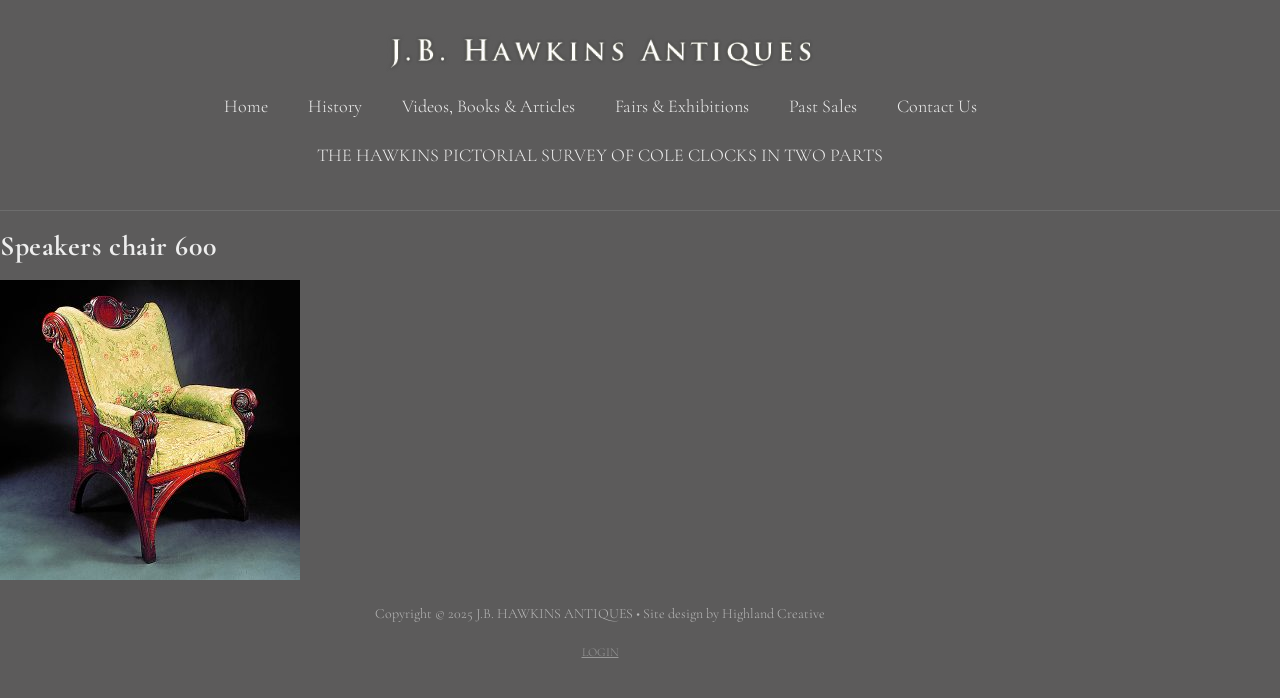

--- FILE ---
content_type: text/html; charset=UTF-8
request_url: https://www.jbhawkinsantiques.com/articles/the-australian-federal-parliament-and-the-speakers-chairs/speakers-chair-600-2/
body_size: 14488
content:
<!doctype html>
<html dir="ltr" lang="en-AU">
<head>
	<meta charset="UTF-8">
	<meta name="viewport" content="width=device-width, initial-scale=1">
	<link rel="profile" href="http://gmpg.org/xfn/11">
	<title>Speakers chair 600 | JB Hawkins Antiques</title>

		<!-- All in One SEO 4.9.2 - aioseo.com -->
	<meta name="robots" content="max-image-preview:large" />
	<meta name="author" content="Lesley Little"/>
	<link rel="canonical" href="https://www.jbhawkinsantiques.com/articles/the-australian-federal-parliament-and-the-speakers-chairs/speakers-chair-600-2/" />
	<meta name="generator" content="All in One SEO (AIOSEO) 4.9.2" />
		<script type="application/ld+json" class="aioseo-schema">
			{"@context":"https:\/\/schema.org","@graph":[{"@type":"BreadcrumbList","@id":"https:\/\/www.jbhawkinsantiques.com\/articles\/the-australian-federal-parliament-and-the-speakers-chairs\/speakers-chair-600-2\/#breadcrumblist","itemListElement":[{"@type":"ListItem","@id":"https:\/\/www.jbhawkinsantiques.com#listItem","position":1,"name":"Home","item":"https:\/\/www.jbhawkinsantiques.com","nextItem":{"@type":"ListItem","@id":"https:\/\/www.jbhawkinsantiques.com\/articles\/the-australian-federal-parliament-and-the-speakers-chairs\/speakers-chair-600-2\/#listItem","name":"Speakers chair 600"}},{"@type":"ListItem","@id":"https:\/\/www.jbhawkinsantiques.com\/articles\/the-australian-federal-parliament-and-the-speakers-chairs\/speakers-chair-600-2\/#listItem","position":2,"name":"Speakers chair 600","previousItem":{"@type":"ListItem","@id":"https:\/\/www.jbhawkinsantiques.com#listItem","name":"Home"}}]},{"@type":"ItemPage","@id":"https:\/\/www.jbhawkinsantiques.com\/articles\/the-australian-federal-parliament-and-the-speakers-chairs\/speakers-chair-600-2\/#itempage","url":"https:\/\/www.jbhawkinsantiques.com\/articles\/the-australian-federal-parliament-and-the-speakers-chairs\/speakers-chair-600-2\/","name":"Speakers chair 600 | JB Hawkins Antiques","inLanguage":"en-AU","isPartOf":{"@id":"https:\/\/www.jbhawkinsantiques.com\/#website"},"breadcrumb":{"@id":"https:\/\/www.jbhawkinsantiques.com\/articles\/the-australian-federal-parliament-and-the-speakers-chairs\/speakers-chair-600-2\/#breadcrumblist"},"author":{"@id":"https:\/\/www.jbhawkinsantiques.com\/author\/lesley\/#author"},"creator":{"@id":"https:\/\/www.jbhawkinsantiques.com\/author\/lesley\/#author"},"datePublished":"2019-06-13T19:11:02+10:00","dateModified":"2019-06-13T19:11:02+10:00"},{"@type":"Organization","@id":"https:\/\/www.jbhawkinsantiques.com\/#organization","name":"JB Hawkins Antiques","description":"Antiques Specialist","url":"https:\/\/www.jbhawkinsantiques.com\/","logo":{"@type":"ImageObject","url":"https:\/\/www.jbhawkinsantiques.com\/wp-content\/uploads\/2019\/01\/cropped-cropped-jbhawkinsantiqueslogo-1.png","@id":"https:\/\/www.jbhawkinsantiques.com\/articles\/the-australian-federal-parliament-and-the-speakers-chairs\/speakers-chair-600-2\/#organizationLogo","width":564,"height":60},"image":{"@id":"https:\/\/www.jbhawkinsantiques.com\/articles\/the-australian-federal-parliament-and-the-speakers-chairs\/speakers-chair-600-2\/#organizationLogo"}},{"@type":"Person","@id":"https:\/\/www.jbhawkinsantiques.com\/author\/lesley\/#author","url":"https:\/\/www.jbhawkinsantiques.com\/author\/lesley\/","name":"Lesley Little","image":{"@type":"ImageObject","@id":"https:\/\/www.jbhawkinsantiques.com\/articles\/the-australian-federal-parliament-and-the-speakers-chairs\/speakers-chair-600-2\/#authorImage","url":"https:\/\/secure.gravatar.com\/avatar\/fd18ab600e51c94c002da30d88c1cae0dfcda3ee2763b0c6869b1ffc7fadb38e?s=96&d=mm&r=g","width":96,"height":96,"caption":"Lesley Little"}},{"@type":"WebSite","@id":"https:\/\/www.jbhawkinsantiques.com\/#website","url":"https:\/\/www.jbhawkinsantiques.com\/","name":"JB Hawkins Antiques","description":"Antiques Specialist","inLanguage":"en-AU","publisher":{"@id":"https:\/\/www.jbhawkinsantiques.com\/#organization"}}]}
		</script>
		<!-- All in One SEO -->

<!--[if lt IE 9]><script>var rfbwp_ie_8 = true;</script><![endif]--><link rel="alternate" type="application/rss+xml" title="JB Hawkins Antiques &raquo; Feed" href="https://www.jbhawkinsantiques.com/feed/" />
<link rel="alternate" type="application/rss+xml" title="JB Hawkins Antiques &raquo; Comments Feed" href="https://www.jbhawkinsantiques.com/comments/feed/" />
<link rel="alternate" type="application/rss+xml" title="JB Hawkins Antiques &raquo; Speakers chair 600 Comments Feed" href="https://www.jbhawkinsantiques.com/articles/the-australian-federal-parliament-and-the-speakers-chairs/speakers-chair-600-2/feed/" />
<link rel="alternate" title="oEmbed (JSON)" type="application/json+oembed" href="https://www.jbhawkinsantiques.com/wp-json/oembed/1.0/embed?url=https%3A%2F%2Fwww.jbhawkinsantiques.com%2Farticles%2Fthe-australian-federal-parliament-and-the-speakers-chairs%2Fspeakers-chair-600-2%2F" />
<link rel="alternate" title="oEmbed (XML)" type="text/xml+oembed" href="https://www.jbhawkinsantiques.com/wp-json/oembed/1.0/embed?url=https%3A%2F%2Fwww.jbhawkinsantiques.com%2Farticles%2Fthe-australian-federal-parliament-and-the-speakers-chairs%2Fspeakers-chair-600-2%2F&#038;format=xml" />
		<!-- This site uses the Google Analytics by ExactMetrics plugin v8.11.1 - Using Analytics tracking - https://www.exactmetrics.com/ -->
							<script src="//www.googletagmanager.com/gtag/js?id=G-DMNB3RVB1G"  data-cfasync="false" data-wpfc-render="false" type="text/javascript" async></script>
			<script data-cfasync="false" data-wpfc-render="false" type="text/javascript">
				var em_version = '8.11.1';
				var em_track_user = true;
				var em_no_track_reason = '';
								var ExactMetricsDefaultLocations = {"page_location":"https:\/\/www.jbhawkinsantiques.com\/articles\/the-australian-federal-parliament-and-the-speakers-chairs\/speakers-chair-600-2\/"};
								if ( typeof ExactMetricsPrivacyGuardFilter === 'function' ) {
					var ExactMetricsLocations = (typeof ExactMetricsExcludeQuery === 'object') ? ExactMetricsPrivacyGuardFilter( ExactMetricsExcludeQuery ) : ExactMetricsPrivacyGuardFilter( ExactMetricsDefaultLocations );
				} else {
					var ExactMetricsLocations = (typeof ExactMetricsExcludeQuery === 'object') ? ExactMetricsExcludeQuery : ExactMetricsDefaultLocations;
				}

								var disableStrs = [
										'ga-disable-G-DMNB3RVB1G',
									];

				/* Function to detect opted out users */
				function __gtagTrackerIsOptedOut() {
					for (var index = 0; index < disableStrs.length; index++) {
						if (document.cookie.indexOf(disableStrs[index] + '=true') > -1) {
							return true;
						}
					}

					return false;
				}

				/* Disable tracking if the opt-out cookie exists. */
				if (__gtagTrackerIsOptedOut()) {
					for (var index = 0; index < disableStrs.length; index++) {
						window[disableStrs[index]] = true;
					}
				}

				/* Opt-out function */
				function __gtagTrackerOptout() {
					for (var index = 0; index < disableStrs.length; index++) {
						document.cookie = disableStrs[index] + '=true; expires=Thu, 31 Dec 2099 23:59:59 UTC; path=/';
						window[disableStrs[index]] = true;
					}
				}

				if ('undefined' === typeof gaOptout) {
					function gaOptout() {
						__gtagTrackerOptout();
					}
				}
								window.dataLayer = window.dataLayer || [];

				window.ExactMetricsDualTracker = {
					helpers: {},
					trackers: {},
				};
				if (em_track_user) {
					function __gtagDataLayer() {
						dataLayer.push(arguments);
					}

					function __gtagTracker(type, name, parameters) {
						if (!parameters) {
							parameters = {};
						}

						if (parameters.send_to) {
							__gtagDataLayer.apply(null, arguments);
							return;
						}

						if (type === 'event') {
														parameters.send_to = exactmetrics_frontend.v4_id;
							var hookName = name;
							if (typeof parameters['event_category'] !== 'undefined') {
								hookName = parameters['event_category'] + ':' + name;
							}

							if (typeof ExactMetricsDualTracker.trackers[hookName] !== 'undefined') {
								ExactMetricsDualTracker.trackers[hookName](parameters);
							} else {
								__gtagDataLayer('event', name, parameters);
							}
							
						} else {
							__gtagDataLayer.apply(null, arguments);
						}
					}

					__gtagTracker('js', new Date());
					__gtagTracker('set', {
						'developer_id.dNDMyYj': true,
											});
					if ( ExactMetricsLocations.page_location ) {
						__gtagTracker('set', ExactMetricsLocations);
					}
										__gtagTracker('config', 'G-DMNB3RVB1G', {"forceSSL":"true"} );
										window.gtag = __gtagTracker;										(function () {
						/* https://developers.google.com/analytics/devguides/collection/analyticsjs/ */
						/* ga and __gaTracker compatibility shim. */
						var noopfn = function () {
							return null;
						};
						var newtracker = function () {
							return new Tracker();
						};
						var Tracker = function () {
							return null;
						};
						var p = Tracker.prototype;
						p.get = noopfn;
						p.set = noopfn;
						p.send = function () {
							var args = Array.prototype.slice.call(arguments);
							args.unshift('send');
							__gaTracker.apply(null, args);
						};
						var __gaTracker = function () {
							var len = arguments.length;
							if (len === 0) {
								return;
							}
							var f = arguments[len - 1];
							if (typeof f !== 'object' || f === null || typeof f.hitCallback !== 'function') {
								if ('send' === arguments[0]) {
									var hitConverted, hitObject = false, action;
									if ('event' === arguments[1]) {
										if ('undefined' !== typeof arguments[3]) {
											hitObject = {
												'eventAction': arguments[3],
												'eventCategory': arguments[2],
												'eventLabel': arguments[4],
												'value': arguments[5] ? arguments[5] : 1,
											}
										}
									}
									if ('pageview' === arguments[1]) {
										if ('undefined' !== typeof arguments[2]) {
											hitObject = {
												'eventAction': 'page_view',
												'page_path': arguments[2],
											}
										}
									}
									if (typeof arguments[2] === 'object') {
										hitObject = arguments[2];
									}
									if (typeof arguments[5] === 'object') {
										Object.assign(hitObject, arguments[5]);
									}
									if ('undefined' !== typeof arguments[1].hitType) {
										hitObject = arguments[1];
										if ('pageview' === hitObject.hitType) {
											hitObject.eventAction = 'page_view';
										}
									}
									if (hitObject) {
										action = 'timing' === arguments[1].hitType ? 'timing_complete' : hitObject.eventAction;
										hitConverted = mapArgs(hitObject);
										__gtagTracker('event', action, hitConverted);
									}
								}
								return;
							}

							function mapArgs(args) {
								var arg, hit = {};
								var gaMap = {
									'eventCategory': 'event_category',
									'eventAction': 'event_action',
									'eventLabel': 'event_label',
									'eventValue': 'event_value',
									'nonInteraction': 'non_interaction',
									'timingCategory': 'event_category',
									'timingVar': 'name',
									'timingValue': 'value',
									'timingLabel': 'event_label',
									'page': 'page_path',
									'location': 'page_location',
									'title': 'page_title',
									'referrer' : 'page_referrer',
								};
								for (arg in args) {
																		if (!(!args.hasOwnProperty(arg) || !gaMap.hasOwnProperty(arg))) {
										hit[gaMap[arg]] = args[arg];
									} else {
										hit[arg] = args[arg];
									}
								}
								return hit;
							}

							try {
								f.hitCallback();
							} catch (ex) {
							}
						};
						__gaTracker.create = newtracker;
						__gaTracker.getByName = newtracker;
						__gaTracker.getAll = function () {
							return [];
						};
						__gaTracker.remove = noopfn;
						__gaTracker.loaded = true;
						window['__gaTracker'] = __gaTracker;
					})();
									} else {
										console.log("");
					(function () {
						function __gtagTracker() {
							return null;
						}

						window['__gtagTracker'] = __gtagTracker;
						window['gtag'] = __gtagTracker;
					})();
									}
			</script>
							<!-- / Google Analytics by ExactMetrics -->
		<style id='wp-img-auto-sizes-contain-inline-css' type='text/css'>
img:is([sizes=auto i],[sizes^="auto," i]){contain-intrinsic-size:3000px 1500px}
/*# sourceURL=wp-img-auto-sizes-contain-inline-css */
</style>
<link rel='stylesheet' id='wp-block-library-css' href='https://www.jbhawkinsantiques.com/wp-includes/css/dist/block-library/style.min.css?ver=6.9' type='text/css' media='all' />
<style id='classic-theme-styles-inline-css' type='text/css'>
/*! This file is auto-generated */
.wp-block-button__link{color:#fff;background-color:#32373c;border-radius:9999px;box-shadow:none;text-decoration:none;padding:calc(.667em + 2px) calc(1.333em + 2px);font-size:1.125em}.wp-block-file__button{background:#32373c;color:#fff;text-decoration:none}
/*# sourceURL=/wp-includes/css/classic-themes.min.css */
</style>
<link rel='stylesheet' id='aioseo/css/src/vue/standalone/blocks/table-of-contents/global.scss-css' href='https://www.jbhawkinsantiques.com/wp-content/plugins/all-in-one-seo-pack/dist/Lite/assets/css/table-of-contents/global.e90f6d47.css?ver=4.9.2' type='text/css' media='all' />
<style id='filebird-block-filebird-gallery-style-inline-css' type='text/css'>
ul.filebird-block-filebird-gallery{margin:auto!important;padding:0!important;width:100%}ul.filebird-block-filebird-gallery.layout-grid{display:grid;grid-gap:20px;align-items:stretch;grid-template-columns:repeat(var(--columns),1fr);justify-items:stretch}ul.filebird-block-filebird-gallery.layout-grid li img{border:1px solid #ccc;box-shadow:2px 2px 6px 0 rgba(0,0,0,.3);height:100%;max-width:100%;-o-object-fit:cover;object-fit:cover;width:100%}ul.filebird-block-filebird-gallery.layout-masonry{-moz-column-count:var(--columns);-moz-column-gap:var(--space);column-gap:var(--space);-moz-column-width:var(--min-width);columns:var(--min-width) var(--columns);display:block;overflow:auto}ul.filebird-block-filebird-gallery.layout-masonry li{margin-bottom:var(--space)}ul.filebird-block-filebird-gallery li{list-style:none}ul.filebird-block-filebird-gallery li figure{height:100%;margin:0;padding:0;position:relative;width:100%}ul.filebird-block-filebird-gallery li figure figcaption{background:linear-gradient(0deg,rgba(0,0,0,.7),rgba(0,0,0,.3) 70%,transparent);bottom:0;box-sizing:border-box;color:#fff;font-size:.8em;margin:0;max-height:100%;overflow:auto;padding:3em .77em .7em;position:absolute;text-align:center;width:100%;z-index:2}ul.filebird-block-filebird-gallery li figure figcaption a{color:inherit}

/*# sourceURL=https://www.jbhawkinsantiques.com/wp-content/plugins/filebird/blocks/filebird-gallery/build/style-index.css */
</style>
<style id='global-styles-inline-css' type='text/css'>
:root{--wp--preset--aspect-ratio--square: 1;--wp--preset--aspect-ratio--4-3: 4/3;--wp--preset--aspect-ratio--3-4: 3/4;--wp--preset--aspect-ratio--3-2: 3/2;--wp--preset--aspect-ratio--2-3: 2/3;--wp--preset--aspect-ratio--16-9: 16/9;--wp--preset--aspect-ratio--9-16: 9/16;--wp--preset--color--black: #000000;--wp--preset--color--cyan-bluish-gray: #abb8c3;--wp--preset--color--white: #ffffff;--wp--preset--color--pale-pink: #f78da7;--wp--preset--color--vivid-red: #cf2e2e;--wp--preset--color--luminous-vivid-orange: #ff6900;--wp--preset--color--luminous-vivid-amber: #fcb900;--wp--preset--color--light-green-cyan: #7bdcb5;--wp--preset--color--vivid-green-cyan: #00d084;--wp--preset--color--pale-cyan-blue: #8ed1fc;--wp--preset--color--vivid-cyan-blue: #0693e3;--wp--preset--color--vivid-purple: #9b51e0;--wp--preset--gradient--vivid-cyan-blue-to-vivid-purple: linear-gradient(135deg,rgb(6,147,227) 0%,rgb(155,81,224) 100%);--wp--preset--gradient--light-green-cyan-to-vivid-green-cyan: linear-gradient(135deg,rgb(122,220,180) 0%,rgb(0,208,130) 100%);--wp--preset--gradient--luminous-vivid-amber-to-luminous-vivid-orange: linear-gradient(135deg,rgb(252,185,0) 0%,rgb(255,105,0) 100%);--wp--preset--gradient--luminous-vivid-orange-to-vivid-red: linear-gradient(135deg,rgb(255,105,0) 0%,rgb(207,46,46) 100%);--wp--preset--gradient--very-light-gray-to-cyan-bluish-gray: linear-gradient(135deg,rgb(238,238,238) 0%,rgb(169,184,195) 100%);--wp--preset--gradient--cool-to-warm-spectrum: linear-gradient(135deg,rgb(74,234,220) 0%,rgb(151,120,209) 20%,rgb(207,42,186) 40%,rgb(238,44,130) 60%,rgb(251,105,98) 80%,rgb(254,248,76) 100%);--wp--preset--gradient--blush-light-purple: linear-gradient(135deg,rgb(255,206,236) 0%,rgb(152,150,240) 100%);--wp--preset--gradient--blush-bordeaux: linear-gradient(135deg,rgb(254,205,165) 0%,rgb(254,45,45) 50%,rgb(107,0,62) 100%);--wp--preset--gradient--luminous-dusk: linear-gradient(135deg,rgb(255,203,112) 0%,rgb(199,81,192) 50%,rgb(65,88,208) 100%);--wp--preset--gradient--pale-ocean: linear-gradient(135deg,rgb(255,245,203) 0%,rgb(182,227,212) 50%,rgb(51,167,181) 100%);--wp--preset--gradient--electric-grass: linear-gradient(135deg,rgb(202,248,128) 0%,rgb(113,206,126) 100%);--wp--preset--gradient--midnight: linear-gradient(135deg,rgb(2,3,129) 0%,rgb(40,116,252) 100%);--wp--preset--font-size--small: 13px;--wp--preset--font-size--medium: 20px;--wp--preset--font-size--large: 36px;--wp--preset--font-size--x-large: 42px;--wp--preset--spacing--20: 0.44rem;--wp--preset--spacing--30: 0.67rem;--wp--preset--spacing--40: 1rem;--wp--preset--spacing--50: 1.5rem;--wp--preset--spacing--60: 2.25rem;--wp--preset--spacing--70: 3.38rem;--wp--preset--spacing--80: 5.06rem;--wp--preset--shadow--natural: 6px 6px 9px rgba(0, 0, 0, 0.2);--wp--preset--shadow--deep: 12px 12px 50px rgba(0, 0, 0, 0.4);--wp--preset--shadow--sharp: 6px 6px 0px rgba(0, 0, 0, 0.2);--wp--preset--shadow--outlined: 6px 6px 0px -3px rgb(255, 255, 255), 6px 6px rgb(0, 0, 0);--wp--preset--shadow--crisp: 6px 6px 0px rgb(0, 0, 0);}:where(.is-layout-flex){gap: 0.5em;}:where(.is-layout-grid){gap: 0.5em;}body .is-layout-flex{display: flex;}.is-layout-flex{flex-wrap: wrap;align-items: center;}.is-layout-flex > :is(*, div){margin: 0;}body .is-layout-grid{display: grid;}.is-layout-grid > :is(*, div){margin: 0;}:where(.wp-block-columns.is-layout-flex){gap: 2em;}:where(.wp-block-columns.is-layout-grid){gap: 2em;}:where(.wp-block-post-template.is-layout-flex){gap: 1.25em;}:where(.wp-block-post-template.is-layout-grid){gap: 1.25em;}.has-black-color{color: var(--wp--preset--color--black) !important;}.has-cyan-bluish-gray-color{color: var(--wp--preset--color--cyan-bluish-gray) !important;}.has-white-color{color: var(--wp--preset--color--white) !important;}.has-pale-pink-color{color: var(--wp--preset--color--pale-pink) !important;}.has-vivid-red-color{color: var(--wp--preset--color--vivid-red) !important;}.has-luminous-vivid-orange-color{color: var(--wp--preset--color--luminous-vivid-orange) !important;}.has-luminous-vivid-amber-color{color: var(--wp--preset--color--luminous-vivid-amber) !important;}.has-light-green-cyan-color{color: var(--wp--preset--color--light-green-cyan) !important;}.has-vivid-green-cyan-color{color: var(--wp--preset--color--vivid-green-cyan) !important;}.has-pale-cyan-blue-color{color: var(--wp--preset--color--pale-cyan-blue) !important;}.has-vivid-cyan-blue-color{color: var(--wp--preset--color--vivid-cyan-blue) !important;}.has-vivid-purple-color{color: var(--wp--preset--color--vivid-purple) !important;}.has-black-background-color{background-color: var(--wp--preset--color--black) !important;}.has-cyan-bluish-gray-background-color{background-color: var(--wp--preset--color--cyan-bluish-gray) !important;}.has-white-background-color{background-color: var(--wp--preset--color--white) !important;}.has-pale-pink-background-color{background-color: var(--wp--preset--color--pale-pink) !important;}.has-vivid-red-background-color{background-color: var(--wp--preset--color--vivid-red) !important;}.has-luminous-vivid-orange-background-color{background-color: var(--wp--preset--color--luminous-vivid-orange) !important;}.has-luminous-vivid-amber-background-color{background-color: var(--wp--preset--color--luminous-vivid-amber) !important;}.has-light-green-cyan-background-color{background-color: var(--wp--preset--color--light-green-cyan) !important;}.has-vivid-green-cyan-background-color{background-color: var(--wp--preset--color--vivid-green-cyan) !important;}.has-pale-cyan-blue-background-color{background-color: var(--wp--preset--color--pale-cyan-blue) !important;}.has-vivid-cyan-blue-background-color{background-color: var(--wp--preset--color--vivid-cyan-blue) !important;}.has-vivid-purple-background-color{background-color: var(--wp--preset--color--vivid-purple) !important;}.has-black-border-color{border-color: var(--wp--preset--color--black) !important;}.has-cyan-bluish-gray-border-color{border-color: var(--wp--preset--color--cyan-bluish-gray) !important;}.has-white-border-color{border-color: var(--wp--preset--color--white) !important;}.has-pale-pink-border-color{border-color: var(--wp--preset--color--pale-pink) !important;}.has-vivid-red-border-color{border-color: var(--wp--preset--color--vivid-red) !important;}.has-luminous-vivid-orange-border-color{border-color: var(--wp--preset--color--luminous-vivid-orange) !important;}.has-luminous-vivid-amber-border-color{border-color: var(--wp--preset--color--luminous-vivid-amber) !important;}.has-light-green-cyan-border-color{border-color: var(--wp--preset--color--light-green-cyan) !important;}.has-vivid-green-cyan-border-color{border-color: var(--wp--preset--color--vivid-green-cyan) !important;}.has-pale-cyan-blue-border-color{border-color: var(--wp--preset--color--pale-cyan-blue) !important;}.has-vivid-cyan-blue-border-color{border-color: var(--wp--preset--color--vivid-cyan-blue) !important;}.has-vivid-purple-border-color{border-color: var(--wp--preset--color--vivid-purple) !important;}.has-vivid-cyan-blue-to-vivid-purple-gradient-background{background: var(--wp--preset--gradient--vivid-cyan-blue-to-vivid-purple) !important;}.has-light-green-cyan-to-vivid-green-cyan-gradient-background{background: var(--wp--preset--gradient--light-green-cyan-to-vivid-green-cyan) !important;}.has-luminous-vivid-amber-to-luminous-vivid-orange-gradient-background{background: var(--wp--preset--gradient--luminous-vivid-amber-to-luminous-vivid-orange) !important;}.has-luminous-vivid-orange-to-vivid-red-gradient-background{background: var(--wp--preset--gradient--luminous-vivid-orange-to-vivid-red) !important;}.has-very-light-gray-to-cyan-bluish-gray-gradient-background{background: var(--wp--preset--gradient--very-light-gray-to-cyan-bluish-gray) !important;}.has-cool-to-warm-spectrum-gradient-background{background: var(--wp--preset--gradient--cool-to-warm-spectrum) !important;}.has-blush-light-purple-gradient-background{background: var(--wp--preset--gradient--blush-light-purple) !important;}.has-blush-bordeaux-gradient-background{background: var(--wp--preset--gradient--blush-bordeaux) !important;}.has-luminous-dusk-gradient-background{background: var(--wp--preset--gradient--luminous-dusk) !important;}.has-pale-ocean-gradient-background{background: var(--wp--preset--gradient--pale-ocean) !important;}.has-electric-grass-gradient-background{background: var(--wp--preset--gradient--electric-grass) !important;}.has-midnight-gradient-background{background: var(--wp--preset--gradient--midnight) !important;}.has-small-font-size{font-size: var(--wp--preset--font-size--small) !important;}.has-medium-font-size{font-size: var(--wp--preset--font-size--medium) !important;}.has-large-font-size{font-size: var(--wp--preset--font-size--large) !important;}.has-x-large-font-size{font-size: var(--wp--preset--font-size--x-large) !important;}
:where(.wp-block-post-template.is-layout-flex){gap: 1.25em;}:where(.wp-block-post-template.is-layout-grid){gap: 1.25em;}
:where(.wp-block-term-template.is-layout-flex){gap: 1.25em;}:where(.wp-block-term-template.is-layout-grid){gap: 1.25em;}
:where(.wp-block-columns.is-layout-flex){gap: 2em;}:where(.wp-block-columns.is-layout-grid){gap: 2em;}
:root :where(.wp-block-pullquote){font-size: 1.5em;line-height: 1.6;}
/*# sourceURL=global-styles-inline-css */
</style>
<link rel='stylesheet' id='rfbwp-fontawesome-css' href='https://www.jbhawkinsantiques.com/wp-content/plugins/responsive-flipbook/assets/fonts/font-awesome.css?ver=2.5.0' type='text/css' media='all' />
<link rel='stylesheet' id='rfbwp-et_icons-css' href='https://www.jbhawkinsantiques.com/wp-content/plugins/responsive-flipbook/assets/fonts/et-icons.css?ver=2.5.0' type='text/css' media='all' />
<link rel='stylesheet' id='rfbwp-et_line-css' href='https://www.jbhawkinsantiques.com/wp-content/plugins/responsive-flipbook/assets/fonts/et-line.css?ver=2.5.0' type='text/css' media='all' />
<link rel='stylesheet' id='rfbwp-styles-css' href='https://www.jbhawkinsantiques.com/wp-content/plugins/responsive-flipbook/assets/css/style.min.css?ver=2.5.0' type='text/css' media='all' />
<link rel='stylesheet' id='elementor-hello-theme-style-css' href='https://www.jbhawkinsantiques.com/wp-content/themes/elementor-hello-theme-master/style.css?ver=6.9' type='text/css' media='all' />
<link rel='stylesheet' id='dflip-style-css' href='https://www.jbhawkinsantiques.com/wp-content/plugins/dflip/assets/css/dflip.min.css?ver=2.4.13' type='text/css' media='all' />
<link rel='stylesheet' id='elementor-frontend-css' href='https://www.jbhawkinsantiques.com/wp-content/plugins/elementor/assets/css/frontend.min.css?ver=3.34.1' type='text/css' media='all' />
<link rel='stylesheet' id='widget-image-css' href='https://www.jbhawkinsantiques.com/wp-content/plugins/elementor/assets/css/widget-image.min.css?ver=3.34.1' type='text/css' media='all' />
<link rel='stylesheet' id='widget-nav-menu-css' href='https://www.jbhawkinsantiques.com/wp-content/plugins/elementor-pro/assets/css/widget-nav-menu.min.css?ver=3.34.0' type='text/css' media='all' />
<link rel='stylesheet' id='widget-heading-css' href='https://www.jbhawkinsantiques.com/wp-content/plugins/elementor/assets/css/widget-heading.min.css?ver=3.34.1' type='text/css' media='all' />
<link rel='stylesheet' id='elementor-icons-css' href='https://www.jbhawkinsantiques.com/wp-content/plugins/elementor/assets/lib/eicons/css/elementor-icons.min.css?ver=5.45.0' type='text/css' media='all' />
<link rel='stylesheet' id='elementor-post-2689-css' href='https://www.jbhawkinsantiques.com/wp-content/uploads/elementor/css/post-2689.css?ver=1767835923' type='text/css' media='all' />
<link rel='stylesheet' id='uael-frontend-css' href='https://www.jbhawkinsantiques.com/wp-content/plugins/ultimate-elementor/assets/min-css/uael-frontend.min.css?ver=1.42.2' type='text/css' media='all' />
<link rel='stylesheet' id='uael-teammember-social-icons-css' href='https://www.jbhawkinsantiques.com/wp-content/plugins/elementor/assets/css/widget-social-icons.min.css?ver=3.24.0' type='text/css' media='all' />
<link rel='stylesheet' id='uael-social-share-icons-brands-css' href='https://www.jbhawkinsantiques.com/wp-content/plugins/elementor/assets/lib/font-awesome/css/brands.css?ver=5.15.3' type='text/css' media='all' />
<link rel='stylesheet' id='uael-social-share-icons-fontawesome-css' href='https://www.jbhawkinsantiques.com/wp-content/plugins/elementor/assets/lib/font-awesome/css/fontawesome.css?ver=5.15.3' type='text/css' media='all' />
<link rel='stylesheet' id='uael-nav-menu-icons-css' href='https://www.jbhawkinsantiques.com/wp-content/plugins/elementor/assets/lib/font-awesome/css/solid.css?ver=5.15.3' type='text/css' media='all' />
<link rel='stylesheet' id='font-awesome-5-all-css' href='https://www.jbhawkinsantiques.com/wp-content/plugins/elementor/assets/lib/font-awesome/css/all.min.css?ver=3.34.1' type='text/css' media='all' />
<link rel='stylesheet' id='font-awesome-4-shim-css' href='https://www.jbhawkinsantiques.com/wp-content/plugins/elementor/assets/lib/font-awesome/css/v4-shims.min.css?ver=3.34.1' type='text/css' media='all' />
<link rel='stylesheet' id='elementor-post-1001-css' href='https://www.jbhawkinsantiques.com/wp-content/uploads/elementor/css/post-1001.css?ver=1767835923' type='text/css' media='all' />
<link rel='stylesheet' id='elementor-post-21-css' href='https://www.jbhawkinsantiques.com/wp-content/uploads/elementor/css/post-21.css?ver=1767835923' type='text/css' media='all' />
<link rel='stylesheet' id='elementor-gf-local-cormorantgaramond-css' href='https://www.jbhawkinsantiques.com/wp-content/uploads/elementor/google-fonts/css/cormorantgaramond.css?ver=1747716416' type='text/css' media='all' />
<link rel='stylesheet' id='elementor-icons-shared-0-css' href='https://www.jbhawkinsantiques.com/wp-content/plugins/elementor/assets/lib/font-awesome/css/fontawesome.min.css?ver=5.15.3' type='text/css' media='all' />
<link rel='stylesheet' id='elementor-icons-fa-solid-css' href='https://www.jbhawkinsantiques.com/wp-content/plugins/elementor/assets/lib/font-awesome/css/solid.min.css?ver=5.15.3' type='text/css' media='all' />
<script type="text/javascript" src="https://www.jbhawkinsantiques.com/wp-includes/js/jquery/jquery.min.js?ver=3.7.1" id="jquery-core-js"></script>
<script type="text/javascript" src="https://www.jbhawkinsantiques.com/wp-includes/js/jquery/jquery-migrate.min.js?ver=3.4.1" id="jquery-migrate-js"></script>
<script type="text/javascript" src="https://www.jbhawkinsantiques.com/wp-content/plugins/google-analytics-dashboard-for-wp/assets/js/frontend-gtag.min.js?ver=8.11.1" id="exactmetrics-frontend-script-js" async="async" data-wp-strategy="async"></script>
<script data-cfasync="false" data-wpfc-render="false" type="text/javascript" id='exactmetrics-frontend-script-js-extra'>/* <![CDATA[ */
var exactmetrics_frontend = {"js_events_tracking":"true","download_extensions":"zip,mp3,mpeg,pdf,docx,pptx,xlsx,rar","inbound_paths":"[{\"path\":\"\\\/go\\\/\",\"label\":\"affiliate\"},{\"path\":\"\\\/recommend\\\/\",\"label\":\"affiliate\"}]","home_url":"https:\/\/www.jbhawkinsantiques.com","hash_tracking":"false","v4_id":"G-DMNB3RVB1G"};/* ]]> */
</script>
<script type="text/javascript" id="ion-sound-js-extra">
/* <![CDATA[ */
var mpcthLocalize = {"soundsPath":"https://www.jbhawkinsantiques.com/wp-content/plugins/responsive-flipbook/assets/sounds/","downloadPath":"https://www.jbhawkinsantiques.com/wp-content/plugins/responsive-flipbook/includes/download.php?file="};
//# sourceURL=ion-sound-js-extra
/* ]]> */
</script>
<script type="text/javascript" src="https://www.jbhawkinsantiques.com/wp-content/plugins/responsive-flipbook/assets/js/ion.sound.min.js?ver=2.5.0" id="ion-sound-js"></script>
<script type="text/javascript" src="https://www.jbhawkinsantiques.com/wp-content/plugins/responsive-flipbook/assets/js/jquery.doubletap.js?ver=2.5.0" id="jquery-doubletab-js"></script>
<script type="text/javascript" src="https://www.jbhawkinsantiques.com/wp-content/plugins/elementor/assets/lib/font-awesome/js/v4-shims.min.js?ver=3.34.1" id="font-awesome-4-shim-js"></script>
<link rel="https://api.w.org/" href="https://www.jbhawkinsantiques.com/wp-json/" /><link rel="alternate" title="JSON" type="application/json" href="https://www.jbhawkinsantiques.com/wp-json/wp/v2/media/2362" /><link rel="EditURI" type="application/rsd+xml" title="RSD" href="https://www.jbhawkinsantiques.com/xmlrpc.php?rsd" />
<meta name="generator" content="WordPress 6.9" />
<link rel='shortlink' href='https://www.jbhawkinsantiques.com/?p=2362' />
<meta name="generator" content="Elementor 3.34.1; features: additional_custom_breakpoints; settings: css_print_method-external, google_font-enabled, font_display-auto">
			<style>
				.e-con.e-parent:nth-of-type(n+4):not(.e-lazyloaded):not(.e-no-lazyload),
				.e-con.e-parent:nth-of-type(n+4):not(.e-lazyloaded):not(.e-no-lazyload) * {
					background-image: none !important;
				}
				@media screen and (max-height: 1024px) {
					.e-con.e-parent:nth-of-type(n+3):not(.e-lazyloaded):not(.e-no-lazyload),
					.e-con.e-parent:nth-of-type(n+3):not(.e-lazyloaded):not(.e-no-lazyload) * {
						background-image: none !important;
					}
				}
				@media screen and (max-height: 640px) {
					.e-con.e-parent:nth-of-type(n+2):not(.e-lazyloaded):not(.e-no-lazyload),
					.e-con.e-parent:nth-of-type(n+2):not(.e-lazyloaded):not(.e-no-lazyload) * {
						background-image: none !important;
					}
				}
			</style>
					<style type="text/css" id="wp-custom-css">
			body {
    background-color: #5c5b5b;
}

strong {
	font-weight: 700 !important;
}

.caption-link a {
	color: #eee;
}

@media (min-width: 500px) and (max-width: 767px) {
.elementor-7 .elementor-element.elementor-element-5ac45ae0 .elementor-image img {
    max-width: 60%;
}
}

h1 {
	font-family: 'Cormorant Garamond', serif !important;
	font-size: 28px;
		font-weight: 700 !important;
  letter-spacing: 0.02em;
	color: #eee !important;
}

h2 {
    font-family: 'Cormorant Garamond', serif;
    color: #eee;
    font-size: 20px;
		font-weight: 700 !important;
    margin-top: 1.5em;
    margin-bottom: 0.5em;
}

h5 a {
	font-size: 14px;
	color: #eee;
  font-weight: 300 !important;
}

h5 a:hover {
	color: #b5b5b5;
}

p {
	font-size: 19px;
	margin: 0 0 16px 0;
	color: #eee;
  font-weight: 300 !important;
	line-height: 1.5;
}

.elementor-widget-text-editor {
    font-size: 18px;
}

.ee-popup {
text-align: center;
}

.caption p {
	font-family: 'Cormorant Garamond', serif;
	font-size: 13px;
	font-weight: 300 !important;
	font-style: italic;
}

ul {
	font-size: 19px;
	font-weight: 300 !important;
	color: #eee;
	line-height: 1.8;
	padding-inline-start: 20px;
}

p a {
	color: #eee;
	text-decoration: underline !important;
}

p a:hover {
	color: #b7b7b7;
	-webkit-transition: 0.2s ease-in-out;
    -moz-transition: 0.2s ease-in-out;
    -ms-transition: 0.2s ease-in-out;
    -o-transition: 0.2s ease-in-out;
    transition: 0.2s ease-in-out;
}

.elementor-nav-menu, .elementor-nav-menu li, .elementor-nav-menu ul {
    font-size: 18px;
    font-family: 'Cormorant Garamond', serif;
}

.elementor-nav-menu--main .elementor-nav-menu a:hover {
	-webkit-transition: 0.2s ease-in-out;
    -moz-transition: 0.2s ease-in-out;
    -ms-transition: 0.2s ease-in-out;
    -o-transition: 0.2s ease-in-out;
    transition: 0.2s ease-in-out;
}

/* Flipbook */

.rfbwp-popup-box, .rfbwp-shelf-box {
    background: #5c5b5b !important;
}

.flipbook-container .fb-nav ul li i {
    color: #fff;
}

.flipbook-container .fb-nav ul li i:hover {
    color: #ddd !important;
}

.rfbwp-popup-box .rfbwp-close[data-reverse=true]:after, .rfbwp-popup-box .rfbwp-close[data-reverse=true]:before, .rfbwp-shelf-box .rfbwp-close[data-reverse=true]:after, .rfbwp-shelf-box .rfbwp-close[data-reverse=true]:before {
    background: #fff;
}

a.rfbwp-popup-book.fb-anylink {
    display: inline-block;
    background: transparent;
    border: 1px solid #eee;
    color: #fff;
    padding: 10px 25px;
    margin: 10px 25px 10px 0;
    font-size: 16px;
}

a.rfbwp-popup-book.fb-anylink:hover {
	background: #757575;
	-webkit-transition: 0.2s ease-in-out;
    -moz-transition: 0.2s ease-in-out;
    -ms-transition: 0.2s ease-in-out;
    -o-transition: 0.2s ease-in-out;
    transition: 0.2s ease-in-out;
}

.flipbook div.fb-inside-shadow-left {
    opacity: 0.4;
}

.flipbook div.fb-inside-shadow-right {
    opacity: 0.5;
}

@media (max-width: 1024px) {
.elementor-nav-menu--dropdown a {
font-family: 'Cormorant Garamond', serif;
	font-size: 20px;
}
}

@media (max-width: 600px) {
	.elementor-nav-menu--dropdown a {
	font-size: 16px;
}
}

@media (max-width: 1024px) {
.elementor-nav-menu__container.elementor-nav-menu--dropdown {
    padding-bottom: 20px;
}
}

@media (max-width: 767px) {
.elementor-271 .elementor-element.elementor-element-3e18d4b2 .ee-grid {
    margin-left: -20px;
}
}

@media (max-width: 767px) {
.elementor-271 .elementor-element.elementor-element-3e18d4b2 .ee-grid__item {
    padding-left: 20px;
}
}

.elementor-nav-menu--dropdown a:hover {
		-webkit-transition: 0.2s ease-in-out;
    -moz-transition: 0.2s ease-in-out;
    -ms-transition: 0.2s ease-in-out;
    -o-transition: 0.2s ease-in-out;
    transition: 0.2s ease-in-out;
}

/* flipbook control panel clearance */

.df-controls-top.df-float .df-ui {
    top: 0px;
}

/* change background highlight colour for flipbook linked text */

section.linkAnnotation a, a.linkannotation, a.customLinkAnnotation, .customHtmlAnnotation, .customVideoAnnotation {
background-color: transparent;
}

section.linkAnnotation a, a.linkAnnotation, .buttonWidgetAnnotation a, a.customLinkAnnotation, .customHtmlAnnotation, .customVideoAnnotation, a.df-autolink {
        background-color: transparent !important;
        opacity: 0.2 !important;
    }

section.linkAnnotation a:hover, a.linkAnnotation:hover, .buttonWidgetAnnotation a:hover, a.customLinkAnnotation:hover, .customHtmlAnnotation:hover, .customVideoAnnotation:hover, a.df-autolink:hover {
background-color: transparent !important;
opacity: 0.5 !important;
}


.elementor-3196 .elementor-element.elementor-element-ad847d2 .widget-image-caption {
    color: #EEEEEE;
    font-family: "Cormorant Garamond", Sans-serif;
    font-size: 17px;
    font-weight: 500;
    margin-top: 20px;
	font-style: italic;
}		</style>
		</head>
<body class="attachment wp-singular attachment-template-default single single-attachment postid-2362 attachmentid-2362 attachment-jpeg wp-custom-logo wp-theme-elementor-hello-theme-master elementor-default elementor-kit-2689">

		<header data-elementor-type="header" data-elementor-id="1001" class="elementor elementor-1001 elementor-bc-flex-widget elementor-location-header" data-elementor-post-type="elementor_library">
					<section class="elementor-section elementor-top-section elementor-element elementor-element-3152cce3 elementor-section-content-middle elementor-section-boxed elementor-section-height-default elementor-section-height-default" data-id="3152cce3" data-element_type="section" data-settings="{&quot;background_background&quot;:&quot;classic&quot;}">
						<div class="elementor-container elementor-column-gap-no">
					<div class="elementor-column elementor-col-100 elementor-top-column elementor-element elementor-element-69abdd3b" data-id="69abdd3b" data-element_type="column">
			<div class="elementor-widget-wrap elementor-element-populated">
						<section class="elementor-section elementor-inner-section elementor-element elementor-element-363bdb5a elementor-section-boxed elementor-section-height-default elementor-section-height-default" data-id="363bdb5a" data-element_type="section">
						<div class="elementor-container elementor-column-gap-default">
					<div class="elementor-column elementor-col-100 elementor-inner-column elementor-element elementor-element-57668f0c" data-id="57668f0c" data-element_type="column">
			<div class="elementor-widget-wrap elementor-element-populated">
						<div class="elementor-element elementor-element-5d0d2e93 elementor-widget elementor-widget-theme-site-logo elementor-widget-image" data-id="5d0d2e93" data-element_type="widget" data-widget_type="theme-site-logo.default">
				<div class="elementor-widget-container">
											<a href="https://www.jbhawkinsantiques.com">
			<img width="564" height="60" src="https://www.jbhawkinsantiques.com/wp-content/uploads/2019/01/cropped-cropped-jbhawkinsantiqueslogo-1.png" class="attachment-full size-full wp-image-735" alt="" srcset="https://www.jbhawkinsantiques.com/wp-content/uploads/2019/01/cropped-cropped-jbhawkinsantiqueslogo-1.png 564w, https://www.jbhawkinsantiques.com/wp-content/uploads/2019/01/cropped-cropped-jbhawkinsantiqueslogo-1-300x32.png 300w" sizes="(max-width: 564px) 100vw, 564px" />				</a>
											</div>
				</div>
					</div>
		</div>
					</div>
		</section>
				<section class="elementor-section elementor-inner-section elementor-element elementor-element-14bfe6db elementor-section-boxed elementor-section-height-default elementor-section-height-default" data-id="14bfe6db" data-element_type="section">
						<div class="elementor-container elementor-column-gap-default">
					<div class="elementor-column elementor-col-100 elementor-inner-column elementor-element elementor-element-5a06a479" data-id="5a06a479" data-element_type="column">
			<div class="elementor-widget-wrap elementor-element-populated">
						<div class="elementor-element elementor-element-6cf69da1 elementor-nav-menu__align-center elementor-nav-menu--stretch elementor-nav-menu__text-align-center elementor-nav-menu--dropdown-tablet elementor-nav-menu--toggle elementor-nav-menu--burger elementor-widget elementor-widget-nav-menu" data-id="6cf69da1" data-element_type="widget" data-settings="{&quot;full_width&quot;:&quot;stretch&quot;,&quot;layout&quot;:&quot;horizontal&quot;,&quot;submenu_icon&quot;:{&quot;value&quot;:&quot;&lt;i class=\&quot;fas fa-caret-down\&quot; aria-hidden=\&quot;true\&quot;&gt;&lt;\/i&gt;&quot;,&quot;library&quot;:&quot;fa-solid&quot;},&quot;toggle&quot;:&quot;burger&quot;}" data-widget_type="nav-menu.default">
				<div class="elementor-widget-container">
								<nav aria-label="Menu" class="elementor-nav-menu--main elementor-nav-menu__container elementor-nav-menu--layout-horizontal e--pointer-none">
				<ul id="menu-1-6cf69da1" class="elementor-nav-menu"><li class="menu-item menu-item-type-post_type menu-item-object-page menu-item-home menu-item-16"><a href="https://www.jbhawkinsantiques.com/" class="elementor-item">Home</a></li>
<li class="menu-item menu-item-type-post_type menu-item-object-page menu-item-125"><a href="https://www.jbhawkinsantiques.com/history/" class="elementor-item">History</a></li>
<li class="menu-item menu-item-type-post_type menu-item-object-page menu-item-874"><a href="https://www.jbhawkinsantiques.com/articles-books/" class="elementor-item">Videos, Books &#038; Articles</a></li>
<li class="menu-item menu-item-type-post_type menu-item-object-page menu-item-140"><a href="https://www.jbhawkinsantiques.com/fairs-exhibitions/" class="elementor-item">Fairs &#038; Exhibitions</a></li>
<li class="menu-item menu-item-type-post_type menu-item-object-page menu-item-875"><a href="https://www.jbhawkinsantiques.com/past-sales/" class="elementor-item">Past Sales</a></li>
<li class="menu-item menu-item-type-post_type menu-item-object-page menu-item-160"><a href="https://www.jbhawkinsantiques.com/contact-us/" class="elementor-item">Contact Us</a></li>
<li class="nav-highlight menu-item menu-item-type-post_type menu-item-object-page menu-item-3290"><a href="https://www.jbhawkinsantiques.com/the-hawkins-pictorial-survey-of-cole-clocks/" class="elementor-item">THE HAWKINS PICTORIAL SURVEY OF COLE CLOCKS IN TWO PARTS</a></li>
</ul>			</nav>
					<div class="elementor-menu-toggle" role="button" tabindex="0" aria-label="Menu Toggle" aria-expanded="false">
			<i aria-hidden="true" role="presentation" class="elementor-menu-toggle__icon--open eicon-menu-bar"></i><i aria-hidden="true" role="presentation" class="elementor-menu-toggle__icon--close eicon-close"></i>		</div>
					<nav class="elementor-nav-menu--dropdown elementor-nav-menu__container" aria-hidden="true">
				<ul id="menu-2-6cf69da1" class="elementor-nav-menu"><li class="menu-item menu-item-type-post_type menu-item-object-page menu-item-home menu-item-16"><a href="https://www.jbhawkinsantiques.com/" class="elementor-item" tabindex="-1">Home</a></li>
<li class="menu-item menu-item-type-post_type menu-item-object-page menu-item-125"><a href="https://www.jbhawkinsantiques.com/history/" class="elementor-item" tabindex="-1">History</a></li>
<li class="menu-item menu-item-type-post_type menu-item-object-page menu-item-874"><a href="https://www.jbhawkinsantiques.com/articles-books/" class="elementor-item" tabindex="-1">Videos, Books &#038; Articles</a></li>
<li class="menu-item menu-item-type-post_type menu-item-object-page menu-item-140"><a href="https://www.jbhawkinsantiques.com/fairs-exhibitions/" class="elementor-item" tabindex="-1">Fairs &#038; Exhibitions</a></li>
<li class="menu-item menu-item-type-post_type menu-item-object-page menu-item-875"><a href="https://www.jbhawkinsantiques.com/past-sales/" class="elementor-item" tabindex="-1">Past Sales</a></li>
<li class="menu-item menu-item-type-post_type menu-item-object-page menu-item-160"><a href="https://www.jbhawkinsantiques.com/contact-us/" class="elementor-item" tabindex="-1">Contact Us</a></li>
<li class="nav-highlight menu-item menu-item-type-post_type menu-item-object-page menu-item-3290"><a href="https://www.jbhawkinsantiques.com/the-hawkins-pictorial-survey-of-cole-clocks/" class="elementor-item" tabindex="-1">THE HAWKINS PICTORIAL SURVEY OF COLE CLOCKS IN TWO PARTS</a></li>
</ul>			</nav>
						</div>
				</div>
					</div>
		</div>
					</div>
		</section>
					</div>
		</div>
					</div>
		</section>
				</header>
		
<main id="main" class="site-main" role="main">

	<header class="page-header">
		<h1 class="entry-title">Speakers chair 600</h1>
	</header>

	<div class="page-content">
		<p class="attachment"><a href='https://www.jbhawkinsantiques.com/wp-content/uploads/2019/06/Speakers-chair-600.jpg'><img fetchpriority="high" decoding="async" width="300" height="300" src="https://www.jbhawkinsantiques.com/wp-content/uploads/2019/06/Speakers-chair-600-300x300.jpg" class="attachment-medium size-medium" alt="" srcset="https://www.jbhawkinsantiques.com/wp-content/uploads/2019/06/Speakers-chair-600-300x300.jpg 300w, https://www.jbhawkinsantiques.com/wp-content/uploads/2019/06/Speakers-chair-600-150x150.jpg 150w, https://www.jbhawkinsantiques.com/wp-content/uploads/2019/06/Speakers-chair-600.jpg 600w" sizes="(max-width: 300px) 100vw, 300px" /></a></p>
	</div>

</main>

		<footer data-elementor-type="footer" data-elementor-id="21" class="elementor elementor-21 elementor-location-footer" data-elementor-post-type="elementor_library">
					<section class="elementor-section elementor-top-section elementor-element elementor-element-3241a47a elementor-section-content-middle elementor-section-boxed elementor-section-height-default elementor-section-height-default" data-id="3241a47a" data-element_type="section" data-settings="{&quot;background_background&quot;:&quot;classic&quot;}">
						<div class="elementor-container elementor-column-gap-default">
					<div class="elementor-column elementor-col-100 elementor-top-column elementor-element elementor-element-46384a3" data-id="46384a3" data-element_type="column">
			<div class="elementor-widget-wrap elementor-element-populated">
						<div class="elementor-element elementor-element-7e3fa5b7 elementor-widget elementor-widget-heading" data-id="7e3fa5b7" data-element_type="widget" data-widget_type="heading.default">
				<div class="elementor-widget-container">
					<p class="elementor-heading-title elementor-size-default">Copyright © 2025 J.B. HAWKINS ANTIQUES •&nbsp;Site&nbsp;design by Highland Creative</p>				</div>
				</div>
				<div class="elementor-element elementor-element-637a9cc elementor-widget elementor-widget-text-editor" data-id="637a9cc" data-element_type="widget" data-widget_type="text-editor.default">
				<div class="elementor-widget-container">
									<p style="text-align: center;font-size:12px;"><a style="color: #999999;" href="/wp-admin/">LOGIN</a></p>								</div>
				</div>
					</div>
		</div>
					</div>
		</section>
				</footer>
		
<script type="speculationrules">
{"prefetch":[{"source":"document","where":{"and":[{"href_matches":"/*"},{"not":{"href_matches":["/wp-*.php","/wp-admin/*","/wp-content/uploads/*","/wp-content/*","/wp-content/plugins/*","/wp-content/themes/elementor-hello-theme-master/*","/*\\?(.+)"]}},{"not":{"selector_matches":"a[rel~=\"nofollow\"]"}},{"not":{"selector_matches":".no-prefetch, .no-prefetch a"}}]},"eagerness":"conservative"}]}
</script>
				<script type="text/javascript">
				(function() {
					// Global page view and session tracking for UAEL Modal Popup feature
					try {
						// Session tracking: increment if this is a new session
						
						// Check if any popup on this page uses current page tracking
						var hasCurrentPageTracking = false;
						var currentPagePopups = [];
						// Check all modal popups on this page for current page tracking
						if (typeof jQuery !== 'undefined') {
							jQuery('.uael-modal-parent-wrapper').each(function() {
								var scope = jQuery(this).data('page-views-scope');
								var enabled = jQuery(this).data('page-views-enabled');
								var popupId = jQuery(this).attr('id').replace('-overlay', '');	
								if (enabled === 'yes' && scope === 'current') {
									hasCurrentPageTracking = true;
									currentPagePopups.push(popupId);
								}
							});
						}
						// Global tracking: ALWAYS increment if ANY popup on the site uses global tracking
												// Current page tracking: increment per-page counters
						if (hasCurrentPageTracking && currentPagePopups.length > 0) {
							var currentUrl = window.location.href;
							var urlKey = 'uael_page_views_' + btoa(currentUrl).replace(/[^a-zA-Z0-9]/g, '').substring(0, 50);
							var currentPageViews = parseInt(localStorage.getItem(urlKey) || '0');
							currentPageViews++;
							localStorage.setItem(urlKey, currentPageViews.toString());
							// Store URL mapping for each popup
							for (var i = 0; i < currentPagePopups.length; i++) {
								var popupUrlKey = 'uael_popup_' + currentPagePopups[i] + '_url_key';
								localStorage.setItem(popupUrlKey, urlKey);
							}
						}
					} catch (e) {
						// Silently fail if localStorage is not available
					}
				})();
				</script>
							<script>
				const lazyloadRunObserver = () => {
					const lazyloadBackgrounds = document.querySelectorAll( `.e-con.e-parent:not(.e-lazyloaded)` );
					const lazyloadBackgroundObserver = new IntersectionObserver( ( entries ) => {
						entries.forEach( ( entry ) => {
							if ( entry.isIntersecting ) {
								let lazyloadBackground = entry.target;
								if( lazyloadBackground ) {
									lazyloadBackground.classList.add( 'e-lazyloaded' );
								}
								lazyloadBackgroundObserver.unobserve( entry.target );
							}
						});
					}, { rootMargin: '200px 0px 200px 0px' } );
					lazyloadBackgrounds.forEach( ( lazyloadBackground ) => {
						lazyloadBackgroundObserver.observe( lazyloadBackground );
					} );
				};
				const events = [
					'DOMContentLoaded',
					'elementor/lazyload/observe',
				];
				events.forEach( ( event ) => {
					document.addEventListener( event, lazyloadRunObserver );
				} );
			</script>
			<script type="module"  src="https://www.jbhawkinsantiques.com/wp-content/plugins/all-in-one-seo-pack/dist/Lite/assets/table-of-contents.95d0dfce.js?ver=4.9.2" id="aioseo/js/src/vue/standalone/blocks/table-of-contents/frontend.js-js"></script>
<script type="text/javascript" src="https://www.jbhawkinsantiques.com/wp-content/plugins/dflip/assets/js/dflip.min.js?ver=2.4.13" id="dflip-script-js"></script>
<script type="text/javascript" src="https://www.jbhawkinsantiques.com/wp-content/plugins/elementor/assets/js/webpack.runtime.min.js?ver=3.34.1" id="elementor-webpack-runtime-js"></script>
<script type="text/javascript" src="https://www.jbhawkinsantiques.com/wp-content/plugins/elementor/assets/js/frontend-modules.min.js?ver=3.34.1" id="elementor-frontend-modules-js"></script>
<script type="text/javascript" src="https://www.jbhawkinsantiques.com/wp-includes/js/jquery/ui/core.min.js?ver=1.13.3" id="jquery-ui-core-js"></script>
<script type="text/javascript" id="elementor-frontend-js-extra">
/* <![CDATA[ */
var uael_particles_script = {"uael_particles_url":"https://www.jbhawkinsantiques.com/wp-content/plugins/ultimate-elementor/assets/min-js/uael-particles.min.js","particles_url":"https://www.jbhawkinsantiques.com/wp-content/plugins/ultimate-elementor/assets/lib/particles/particles.min.js","snowflakes_image":"https://www.jbhawkinsantiques.com/wp-content/plugins/ultimate-elementor/assets/img/snowflake.svg","gift":"https://www.jbhawkinsantiques.com/wp-content/plugins/ultimate-elementor/assets/img/gift.png","tree":"https://www.jbhawkinsantiques.com/wp-content/plugins/ultimate-elementor/assets/img/tree.png","skull":"https://www.jbhawkinsantiques.com/wp-content/plugins/ultimate-elementor/assets/img/skull.png","ghost":"https://www.jbhawkinsantiques.com/wp-content/plugins/ultimate-elementor/assets/img/ghost.png","moon":"https://www.jbhawkinsantiques.com/wp-content/plugins/ultimate-elementor/assets/img/moon.png","bat":"https://www.jbhawkinsantiques.com/wp-content/plugins/ultimate-elementor/assets/img/bat.png","pumpkin":"https://www.jbhawkinsantiques.com/wp-content/plugins/ultimate-elementor/assets/img/pumpkin.png"};
//# sourceURL=elementor-frontend-js-extra
/* ]]> */
</script>
<script type="text/javascript" id="elementor-frontend-js-before">
/* <![CDATA[ */
var elementorFrontendConfig = {"environmentMode":{"edit":false,"wpPreview":false,"isScriptDebug":false},"i18n":{"shareOnFacebook":"Share on Facebook","shareOnTwitter":"Share on Twitter","pinIt":"Pin it","download":"Download","downloadImage":"Download image","fullscreen":"Fullscreen","zoom":"Zoom","share":"Share","playVideo":"Play Video","previous":"Previous","next":"Next","close":"Close","a11yCarouselPrevSlideMessage":"Previous slide","a11yCarouselNextSlideMessage":"Next slide","a11yCarouselFirstSlideMessage":"This is the first slide","a11yCarouselLastSlideMessage":"This is the last slide","a11yCarouselPaginationBulletMessage":"Go to slide"},"is_rtl":false,"breakpoints":{"xs":0,"sm":480,"md":768,"lg":1025,"xl":1440,"xxl":1600},"responsive":{"breakpoints":{"mobile":{"label":"Mobile Portrait","value":767,"default_value":767,"direction":"max","is_enabled":true},"mobile_extra":{"label":"Mobile Landscape","value":880,"default_value":880,"direction":"max","is_enabled":false},"tablet":{"label":"Tablet Portrait","value":1024,"default_value":1024,"direction":"max","is_enabled":true},"tablet_extra":{"label":"Tablet Landscape","value":1200,"default_value":1200,"direction":"max","is_enabled":false},"laptop":{"label":"Laptop","value":1366,"default_value":1366,"direction":"max","is_enabled":false},"widescreen":{"label":"Widescreen","value":2400,"default_value":2400,"direction":"min","is_enabled":false}},"hasCustomBreakpoints":false},"version":"3.34.1","is_static":false,"experimentalFeatures":{"additional_custom_breakpoints":true,"theme_builder_v2":true,"home_screen":true,"global_classes_should_enforce_capabilities":true,"e_variables":true,"cloud-library":true,"e_opt_in_v4_page":true,"e_interactions":true,"import-export-customization":true,"e_pro_variables":true},"urls":{"assets":"https:\/\/www.jbhawkinsantiques.com\/wp-content\/plugins\/elementor\/assets\/","ajaxurl":"https:\/\/www.jbhawkinsantiques.com\/wp-admin\/admin-ajax.php","uploadUrl":"https:\/\/www.jbhawkinsantiques.com\/wp-content\/uploads"},"nonces":{"floatingButtonsClickTracking":"0752c547d6"},"swiperClass":"swiper","settings":{"page":[],"editorPreferences":[]},"kit":{"global_image_lightbox":"yes","active_breakpoints":["viewport_mobile","viewport_tablet"],"lightbox_enable_counter":"yes","lightbox_enable_fullscreen":"yes","lightbox_enable_zoom":"yes","lightbox_enable_share":"yes","lightbox_title_src":"title","lightbox_description_src":"description"},"post":{"id":2362,"title":"Speakers%20chair%20600%20%7C%20JB%20Hawkins%20Antiques","excerpt":"","featuredImage":false}};
//# sourceURL=elementor-frontend-js-before
/* ]]> */
</script>
<script type="text/javascript" src="https://www.jbhawkinsantiques.com/wp-content/plugins/elementor/assets/js/frontend.min.js?ver=3.34.1" id="elementor-frontend-js"></script>
<script type="text/javascript" id="elementor-frontend-js-after">
/* <![CDATA[ */
window.scope_array = [];
								window.backend = 0;
								jQuery.cachedScript = function( url, options ) {
									// Allow user to set any option except for dataType, cache, and url.
									options = jQuery.extend( options || {}, {
										dataType: "script",
										cache: true,
										url: url
									});
									// Return the jqXHR object so we can chain callbacks.
									return jQuery.ajax( options );
								};
							    jQuery( window ).on( "elementor/frontend/init", function() {
									elementorFrontend.hooks.addAction( "frontend/element_ready/global", function( $scope, $ ){
										if ( "undefined" == typeof $scope ) {
												return;
										}
										if ( $scope.hasClass( "uael-particle-yes" ) ) {
											window.scope_array.push( $scope );
											$scope.find(".uael-particle-wrapper").addClass("js-is-enabled");
										}else{
											return;
										}
										if(elementorFrontend.isEditMode() && $scope.find(".uael-particle-wrapper").hasClass("js-is-enabled") && window.backend == 0 ){
											var uael_url = uael_particles_script.uael_particles_url;

											jQuery.cachedScript( uael_url );
											window.backend = 1;
										}else if(elementorFrontend.isEditMode()){
											var uael_url = uael_particles_script.uael_particles_url;
											jQuery.cachedScript( uael_url ).done(function(){
												var flag = true;
											});
										}
									});
								});

								// Added both `document` and `window` event listeners to address issues where some users faced problems with the `document` event not triggering as expected.
								// Define cachedScript globally to avoid redefining it.

								jQuery.cachedScript = function(url, options) {
									options = jQuery.extend(options || {}, {
										dataType: "script",
										cache: true,
										url: url
									});
									return jQuery.ajax(options); // Return the jqXHR object so we can chain callbacks
								};

								let uael_particle_loaded = false; //flag to prevent multiple script loads.

								jQuery( document ).on( "ready elementor/popup/show", () => {
										loadParticleScript();
								});

								jQuery( window ).one( "elementor/frontend/init", () => {
								 	if (!uael_particle_loaded) {
										loadParticleScript();
									}
								});
								
								function loadParticleScript(){
								 	// Use jQuery to check for the presence of the element
									if (jQuery(".uael-particle-yes").length < 1) {
										return;
									}
									
									uael_particle_loaded = true;
									var uael_url = uael_particles_script.uael_particles_url;
									// Call the cachedScript function
									jQuery.cachedScript(uael_url);
								}
//# sourceURL=elementor-frontend-js-after
/* ]]> */
</script>
<script type="text/javascript" src="https://www.jbhawkinsantiques.com/wp-content/plugins/elementor-pro/assets/lib/smartmenus/jquery.smartmenus.min.js?ver=1.2.1" id="smartmenus-js"></script>
<script type="text/javascript" src="https://www.jbhawkinsantiques.com/wp-content/plugins/elementor-pro/assets/js/webpack-pro.runtime.min.js?ver=3.34.0" id="elementor-pro-webpack-runtime-js"></script>
<script type="text/javascript" src="https://www.jbhawkinsantiques.com/wp-includes/js/dist/hooks.min.js?ver=dd5603f07f9220ed27f1" id="wp-hooks-js"></script>
<script type="text/javascript" src="https://www.jbhawkinsantiques.com/wp-includes/js/dist/i18n.min.js?ver=c26c3dc7bed366793375" id="wp-i18n-js"></script>
<script type="text/javascript" id="wp-i18n-js-after">
/* <![CDATA[ */
wp.i18n.setLocaleData( { 'text direction\u0004ltr': [ 'ltr' ] } );
//# sourceURL=wp-i18n-js-after
/* ]]> */
</script>
<script type="text/javascript" id="elementor-pro-frontend-js-before">
/* <![CDATA[ */
var ElementorProFrontendConfig = {"ajaxurl":"https:\/\/www.jbhawkinsantiques.com\/wp-admin\/admin-ajax.php","nonce":"865cb04f5f","urls":{"assets":"https:\/\/www.jbhawkinsantiques.com\/wp-content\/plugins\/elementor-pro\/assets\/","rest":"https:\/\/www.jbhawkinsantiques.com\/wp-json\/"},"settings":{"lazy_load_background_images":true},"popup":{"hasPopUps":false},"shareButtonsNetworks":{"facebook":{"title":"Facebook","has_counter":true},"twitter":{"title":"Twitter"},"linkedin":{"title":"LinkedIn","has_counter":true},"pinterest":{"title":"Pinterest","has_counter":true},"reddit":{"title":"Reddit","has_counter":true},"vk":{"title":"VK","has_counter":true},"odnoklassniki":{"title":"OK","has_counter":true},"tumblr":{"title":"Tumblr"},"digg":{"title":"Digg"},"skype":{"title":"Skype"},"stumbleupon":{"title":"StumbleUpon","has_counter":true},"mix":{"title":"Mix"},"telegram":{"title":"Telegram"},"pocket":{"title":"Pocket","has_counter":true},"xing":{"title":"XING","has_counter":true},"whatsapp":{"title":"WhatsApp"},"email":{"title":"Email"},"print":{"title":"Print"},"x-twitter":{"title":"X"},"threads":{"title":"Threads"}},"facebook_sdk":{"lang":"en_AU","app_id":""},"lottie":{"defaultAnimationUrl":"https:\/\/www.jbhawkinsantiques.com\/wp-content\/plugins\/elementor-pro\/modules\/lottie\/assets\/animations\/default.json"}};
//# sourceURL=elementor-pro-frontend-js-before
/* ]]> */
</script>
<script type="text/javascript" src="https://www.jbhawkinsantiques.com/wp-content/plugins/elementor-pro/assets/js/frontend.min.js?ver=3.34.0" id="elementor-pro-frontend-js"></script>
<script type="text/javascript" src="https://www.jbhawkinsantiques.com/wp-content/plugins/elementor-pro/assets/js/elements-handlers.min.js?ver=3.34.0" id="pro-elements-handlers-js"></script>
<script data-cfasync="false"> var dFlipLocation = "https://www.jbhawkinsantiques.com/wp-content/plugins/dflip/assets/"; var dFlipWPGlobal = {"text":{"toggleSound":"Turn on\/off Sound","toggleThumbnails":"Toggle Thumbnails","thumbTitle":"Thumbnails","outlineTitle":"Table of Contents","searchTitle":"Search","searchPlaceHolder":"Search","toggleOutline":"Toggle Outline\/Bookmark","previousPage":"Previous Page","nextPage":"Next Page","toggleFullscreen":"Toggle Fullscreen","zoomIn":"Zoom In","zoomOut":"Zoom Out","toggleHelp":"Toggle Help","singlePageMode":"Single Page Mode","doublePageMode":"Double Page Mode","downloadPDFFile":"Download PDF File","gotoFirstPage":"Goto First Page","gotoLastPage":"Goto Last Page","share":"Share","search":"Search","print":"Print","mailSubject":"I wanted you to see this FlipBook","mailBody":"Check out this site {{url}}","loading":"Loading"},"viewerType":"flipbook","mobileViewerType":"auto","moreControls":"download,pageMode,startPage,endPage,sound","hideControls":"","leftControls":"outline,thumbnail","rightControls":"fullScreen,share,download,more","hideShareControls":"","scrollWheel":"false","backgroundColor":"transparent","backgroundImage":"","height":"auto","paddingTop":"20","paddingBottom":"20","paddingLeft":"20","paddingRight":"20","controlsPosition":"bottom","controlsFloating":true,"direction":1,"duration":800,"soundEnable":"true","showDownloadControl":"true","showSearchControl":"false","showPrintControl":"false","enableAnalytics":"false","webgl":"true","hard":"none","autoEnableOutline":"false","autoEnableThumbnail":"false","pageScale":"fit","maxTextureSize":"1600","rangeChunkSize":"524288","disableRange":false,"zoomRatio":1.5,"fakeZoom":1,"flexibility":1,"pageMode":"0","singlePageMode":"0","pageSize":"0","autoPlay":"false","autoPlayDuration":5000,"autoPlayStart":"false","linkTarget":"2","sharePrefix":"flipbook-","pdfVersion":"default","thumbLayout":"book-title-hover","targetWindow":"_popup","buttonClass":"","hasSpiral":false,"calendarMode":false,"spiralColor":"#eee","cover3DType":"none","color3DCover":"#aaaaaa","color3DSheets":"#fff","flipbook3DTiltAngleUp":0,"flipbook3DTiltAngleLeft":0,"autoPDFLinktoViewer":false,"sideMenuOverlay":true,"displayLightboxPlayIcon":false,"popupBackGroundColor":"#eee","shelfImage":"","enableAutoLinks":true};</script><style>.df-sheet .df-page:before { opacity: 0.5;}section.linkAnnotation a, a.linkAnnotation, .buttonWidgetAnnotation a, a.customLinkAnnotation, .customHtmlAnnotation, .customVideoAnnotation, a.df-autolink{background-color: #ff0; opacity: 0.2;}
        section.linkAnnotation a:hover, a.linkAnnotation:hover, .buttonWidgetAnnotation a:hover, a.customLinkAnnotation:hover, .customHtmlAnnotation:hover, .customVideoAnnotation:hover, a.df-autolink:hover{background-color: #2196F3; opacity: 0.5;}.df-container.df-transparent.df-fullscreen{background-color: #eee;}  </style>
</body>
</html>


--- FILE ---
content_type: text/css
request_url: https://www.jbhawkinsantiques.com/wp-content/uploads/elementor/css/post-2689.css?ver=1767835923
body_size: 371
content:
.elementor-kit-2689{--e-global-color-primary:#A4A283;--e-global-color-secondary:#BFBDA8;--e-global-color-text:#3F3F3F;--e-global-color-accent:#990000;--e-global-color-427a1d5c:#93916F;--e-global-color-446ac1c8:#464646;--e-global-color-77916fea:#7A7A7A;--e-global-color-6a2ce1ba:RGBA(164,162,131,0.82);--e-global-color-18f081ad:#FFF;--e-global-typography-primary-font-family:"Cormorant Garamond";--e-global-typography-primary-font-weight:700;--e-global-typography-secondary-font-family:"Cormorant Garamond";--e-global-typography-secondary-font-weight:700;--e-global-typography-text-font-family:"Cormorant Garamond";--e-global-typography-text-font-weight:300;--e-global-typography-accent-font-family:"Cormorant Garamond";}.elementor-kit-2689 e-page-transition{background-color:#FFBC7D;}.elementor-section.elementor-section-boxed > .elementor-container{max-width:1100px;}.e-con{--container-max-width:1100px;}{}h1.entry-title{display:var(--page-title-display);}@media(max-width:1024px){.elementor-section.elementor-section-boxed > .elementor-container{max-width:1024px;}.e-con{--container-max-width:1024px;}}@media(max-width:767px){.elementor-section.elementor-section-boxed > .elementor-container{max-width:767px;}.e-con{--container-max-width:767px;}}

--- FILE ---
content_type: text/css
request_url: https://www.jbhawkinsantiques.com/wp-content/uploads/elementor/css/post-1001.css?ver=1767835923
body_size: 1036
content:
.elementor-1001 .elementor-element.elementor-element-3152cce3 > .elementor-container > .elementor-column > .elementor-widget-wrap{align-content:center;align-items:center;}.elementor-1001 .elementor-element.elementor-element-3152cce3{border-style:solid;border-width:0px 0px 1px 0px;border-color:#6d6d6d;transition:background 0.3s, border 0.3s, border-radius 0.3s, box-shadow 0.3s;padding:20px 50px 30px 50px;}.elementor-1001 .elementor-element.elementor-element-3152cce3 > .elementor-background-overlay{transition:background 0.3s, border-radius 0.3s, opacity 0.3s;}.elementor-bc-flex-widget .elementor-1001 .elementor-element.elementor-element-69abdd3b.elementor-column .elementor-widget-wrap{align-items:center;}.elementor-1001 .elementor-element.elementor-element-69abdd3b.elementor-column.elementor-element[data-element_type="column"] > .elementor-widget-wrap.elementor-element-populated{align-content:center;align-items:center;}.elementor-1001 .elementor-element.elementor-element-57668f0c > .elementor-element-populated{padding:10px 0px 0px 0px;}.elementor-widget-theme-site-logo .widget-image-caption{color:var( --e-global-color-text );font-family:var( --e-global-typography-text-font-family ), Sans-serif;font-weight:var( --e-global-typography-text-font-weight );}.elementor-1001 .elementor-element.elementor-element-5d0d2e93{text-align:center;}.elementor-1001 .elementor-element.elementor-element-5d0d2e93 img{width:440px;max-width:100%;}.elementor-1001 .elementor-element.elementor-element-5a06a479 > .elementor-element-populated{padding:5px 0px 0px 0px;}.elementor-widget-nav-menu .elementor-nav-menu .elementor-item{font-family:var( --e-global-typography-primary-font-family ), Sans-serif;font-weight:var( --e-global-typography-primary-font-weight );}.elementor-widget-nav-menu .elementor-nav-menu--main .elementor-item{color:var( --e-global-color-text );fill:var( --e-global-color-text );}.elementor-widget-nav-menu .elementor-nav-menu--main .elementor-item:hover,
					.elementor-widget-nav-menu .elementor-nav-menu--main .elementor-item.elementor-item-active,
					.elementor-widget-nav-menu .elementor-nav-menu--main .elementor-item.highlighted,
					.elementor-widget-nav-menu .elementor-nav-menu--main .elementor-item:focus{color:var( --e-global-color-accent );fill:var( --e-global-color-accent );}.elementor-widget-nav-menu .elementor-nav-menu--main:not(.e--pointer-framed) .elementor-item:before,
					.elementor-widget-nav-menu .elementor-nav-menu--main:not(.e--pointer-framed) .elementor-item:after{background-color:var( --e-global-color-accent );}.elementor-widget-nav-menu .e--pointer-framed .elementor-item:before,
					.elementor-widget-nav-menu .e--pointer-framed .elementor-item:after{border-color:var( --e-global-color-accent );}.elementor-widget-nav-menu{--e-nav-menu-divider-color:var( --e-global-color-text );}.elementor-widget-nav-menu .elementor-nav-menu--dropdown .elementor-item, .elementor-widget-nav-menu .elementor-nav-menu--dropdown  .elementor-sub-item{font-family:var( --e-global-typography-accent-font-family ), Sans-serif;}.elementor-1001 .elementor-element.elementor-element-6cf69da1 .elementor-menu-toggle{margin:0 auto;background-color:rgba(0,0,0,0);border-width:0px;border-radius:0px;}.elementor-1001 .elementor-element.elementor-element-6cf69da1 .elementor-nav-menu .elementor-item{font-weight:300;line-height:1.4em;}.elementor-1001 .elementor-element.elementor-element-6cf69da1 .elementor-nav-menu--main .elementor-item{color:#eeeeee;fill:#eeeeee;padding-top:12px;padding-bottom:12px;}.elementor-1001 .elementor-element.elementor-element-6cf69da1 .elementor-nav-menu--main .elementor-item:hover,
					.elementor-1001 .elementor-element.elementor-element-6cf69da1 .elementor-nav-menu--main .elementor-item.elementor-item-active,
					.elementor-1001 .elementor-element.elementor-element-6cf69da1 .elementor-nav-menu--main .elementor-item.highlighted,
					.elementor-1001 .elementor-element.elementor-element-6cf69da1 .elementor-nav-menu--main .elementor-item:focus{color:#b7b7b7;fill:#b7b7b7;}.elementor-1001 .elementor-element.elementor-element-6cf69da1 .elementor-nav-menu--main .elementor-item.elementor-item-active{color:#b7b7b7;}.elementor-1001 .elementor-element.elementor-element-6cf69da1 .elementor-nav-menu--dropdown a, .elementor-1001 .elementor-element.elementor-element-6cf69da1 .elementor-menu-toggle{color:#eeeeee;fill:#eeeeee;}.elementor-1001 .elementor-element.elementor-element-6cf69da1 .elementor-nav-menu--dropdown{background-color:#5c5b5b;}.elementor-1001 .elementor-element.elementor-element-6cf69da1 .elementor-nav-menu--dropdown a:hover,
					.elementor-1001 .elementor-element.elementor-element-6cf69da1 .elementor-nav-menu--dropdown a:focus,
					.elementor-1001 .elementor-element.elementor-element-6cf69da1 .elementor-nav-menu--dropdown a.elementor-item-active,
					.elementor-1001 .elementor-element.elementor-element-6cf69da1 .elementor-nav-menu--dropdown a.highlighted,
					.elementor-1001 .elementor-element.elementor-element-6cf69da1 .elementor-menu-toggle:hover,
					.elementor-1001 .elementor-element.elementor-element-6cf69da1 .elementor-menu-toggle:focus{color:#b7b7b7;}.elementor-1001 .elementor-element.elementor-element-6cf69da1 .elementor-nav-menu--dropdown a:hover,
					.elementor-1001 .elementor-element.elementor-element-6cf69da1 .elementor-nav-menu--dropdown a:focus,
					.elementor-1001 .elementor-element.elementor-element-6cf69da1 .elementor-nav-menu--dropdown a.elementor-item-active,
					.elementor-1001 .elementor-element.elementor-element-6cf69da1 .elementor-nav-menu--dropdown a.highlighted{background-color:rgba(237,237,237,0);}.elementor-1001 .elementor-element.elementor-element-6cf69da1 .elementor-nav-menu--dropdown a.elementor-item-active{color:#b7b7b7;}.elementor-1001 .elementor-element.elementor-element-6cf69da1 div.elementor-menu-toggle{color:#ffffff;}.elementor-1001 .elementor-element.elementor-element-6cf69da1 div.elementor-menu-toggle svg{fill:#ffffff;}.elementor-1001 .elementor-element.elementor-element-6cf69da1 div.elementor-menu-toggle:hover, .elementor-1001 .elementor-element.elementor-element-6cf69da1 div.elementor-menu-toggle:focus{color:#b7b7b7;}.elementor-1001 .elementor-element.elementor-element-6cf69da1 div.elementor-menu-toggle:hover svg, .elementor-1001 .elementor-element.elementor-element-6cf69da1 div.elementor-menu-toggle:focus svg{fill:#b7b7b7;}.elementor-1001 .elementor-element.elementor-element-6cf69da1{--nav-menu-icon-size:20px;}.elementor-theme-builder-content-area{height:400px;}.elementor-location-header:before, .elementor-location-footer:before{content:"";display:table;clear:both;}@media(max-width:1024px) and (min-width:768px){.elementor-1001 .elementor-element.elementor-element-69abdd3b{width:100%;}}@media(max-width:1024px){.elementor-1001 .elementor-element.elementor-element-3152cce3{padding:50px 50px 50px 50px;}.elementor-1001 .elementor-element.elementor-element-5d0d2e93{text-align:center;}.elementor-1001 .elementor-element.elementor-element-5d0d2e93 img{width:100%;max-width:75%;}.elementor-1001 .elementor-element.elementor-element-6cf69da1 > .elementor-widget-container{padding:0px 0px 0px 0px;}.elementor-1001 .elementor-element.elementor-element-6cf69da1 .elementor-nav-menu--main > .elementor-nav-menu > li > .elementor-nav-menu--dropdown, .elementor-1001 .elementor-element.elementor-element-6cf69da1 .elementor-nav-menu__container.elementor-nav-menu--dropdown{margin-top:10px !important;}}@media(max-width:767px){.elementor-1001 .elementor-element.elementor-element-3152cce3{padding:30px 20px 30px 20px;}.elementor-1001 .elementor-element.elementor-element-69abdd3b{width:100%;}.elementor-1001 .elementor-element.elementor-element-5d0d2e93 img{width:100%;max-width:100%;}.elementor-1001 .elementor-element.elementor-element-6cf69da1 > .elementor-widget-container{padding:0px 0px 0px 0px;}.elementor-1001 .elementor-element.elementor-element-6cf69da1 .elementor-nav-menu--main > .elementor-nav-menu > li > .elementor-nav-menu--dropdown, .elementor-1001 .elementor-element.elementor-element-6cf69da1 .elementor-nav-menu__container.elementor-nav-menu--dropdown{margin-top:15px !important;}}

--- FILE ---
content_type: text/css
request_url: https://www.jbhawkinsantiques.com/wp-content/uploads/elementor/css/post-21.css?ver=1767835923
body_size: 563
content:
.elementor-21 .elementor-element.elementor-element-3241a47a > .elementor-container > .elementor-column > .elementor-widget-wrap{align-content:center;align-items:center;}.elementor-21 .elementor-element.elementor-element-3241a47a{transition:background 0.3s, border 0.3s, border-radius 0.3s, box-shadow 0.3s;margin-top:0px;margin-bottom:0px;padding:0px 50px 50px 50px;}.elementor-21 .elementor-element.elementor-element-3241a47a > .elementor-background-overlay{transition:background 0.3s, border-radius 0.3s, opacity 0.3s;}.elementor-21 .elementor-element.elementor-element-46384a3 > .elementor-element-populated{padding:0px 0px 0px 0px;}.elementor-widget-heading .elementor-heading-title{font-family:var( --e-global-typography-primary-font-family ), Sans-serif;font-weight:var( --e-global-typography-primary-font-weight );color:var( --e-global-color-primary );}.elementor-21 .elementor-element.elementor-element-7e3fa5b7 > .elementor-widget-container{margin:0px 0px 0px 0px;padding:0px 0px 0px 0px;}.elementor-21 .elementor-element.elementor-element-7e3fa5b7{text-align:center;}.elementor-21 .elementor-element.elementor-element-7e3fa5b7 .elementor-heading-title{font-family:"Cormorant Garamond", Sans-serif;font-size:14px;font-weight:300;line-height:1.4em;color:#b7b7b7;}.elementor-widget-text-editor{font-family:var( --e-global-typography-text-font-family ), Sans-serif;font-weight:var( --e-global-typography-text-font-weight );color:var( --e-global-color-text );}.elementor-widget-text-editor.elementor-drop-cap-view-stacked .elementor-drop-cap{background-color:var( --e-global-color-primary );}.elementor-widget-text-editor.elementor-drop-cap-view-framed .elementor-drop-cap, .elementor-widget-text-editor.elementor-drop-cap-view-default .elementor-drop-cap{color:var( --e-global-color-primary );border-color:var( --e-global-color-primary );}.elementor-21 .elementor-element.elementor-element-637a9cc{font-size:9px;line-height:12px;letter-spacing:0px;color:#dddddd;}.elementor-theme-builder-content-area{height:400px;}.elementor-location-header:before, .elementor-location-footer:before{content:"";display:table;clear:both;}@media(max-width:1024px){.elementor-21 .elementor-element.elementor-element-3241a47a{padding:0px 20px 20px 20px;}}@media(max-width:767px){.elementor-21 .elementor-element.elementor-element-3241a47a{padding:0px 20px 20px 20px;}.elementor-21 .elementor-element.elementor-element-7e3fa5b7{text-align:center;}.elementor-21 .elementor-element.elementor-element-7e3fa5b7 .elementor-heading-title{line-height:19px;}}